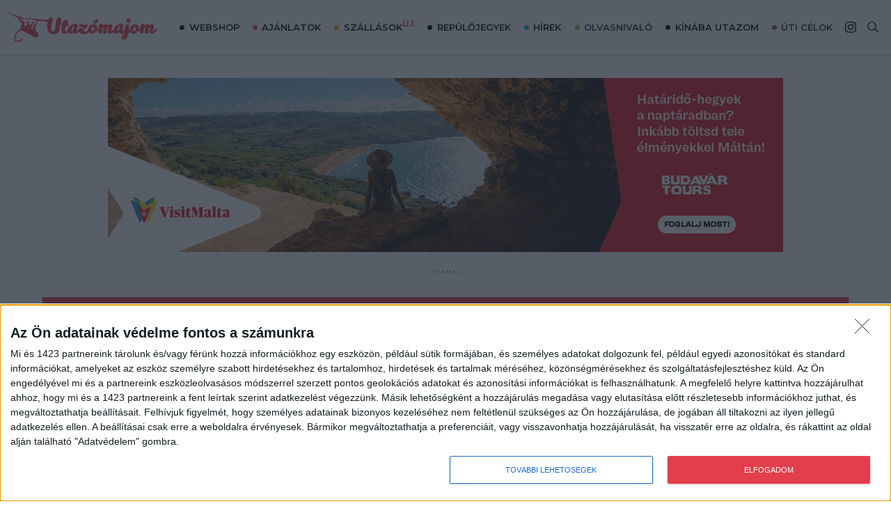

--- FILE ---
content_type: application/javascript
request_url: https://utazomajom.hu/wp-content/cache/min/1/wp-content/plugins/embedpress/assets/js/front-ea30ebeafb2fc4bf7a3eb10e43b16ea8.js
body_size: 3994
content:
/**
 * @package     EmbedPress
 * @author      EmbedPress <help@embedpress.com>
 * @copyright   Copyright (C) 2023 EmbedPress. All rights reserved.
 * @license     GPLv2 or later
 * @since       1.7.0
 */
let epGlobals={};(function($){'use strict';function ready(fn){if(document.readyState!=='loading'){fn()}else{document.addEventListener('DOMContentLoaded',fn)}}
ready(function(){let option={forceObject:!0,};let selector=document.querySelectorAll('.embedpress-embed-document-pdf');if(selector.length){selector.forEach((function(value,index,thisArg){let id=value.dataset.emid;let src=value.dataset.emsrc;PDFObject.embed(src,"."+id,option)}))}
if(typeof epGlobals.youtubeChannelGallery==='function'){epGlobals.youtubeChannelGallery()}});function embedPressResponsiveEmbeds(){var proportion,parentWidth;document.querySelectorAll('iframe').forEach(function(iframe){if(iframe.width&&iframe.height){proportion=parseFloat(iframe.width)/parseFloat(iframe.height);parentWidth=parseFloat(window.getComputedStyle(iframe.parentElement,null).width.replace('px',''));iframe.style.maxWidth='100%';iframe.style.maxHeight=Math.round(parentWidth/proportion).toString()+'px'}})}
embedPressResponsiveEmbeds();window.onresize=embedPressResponsiveEmbeds;function hasClass(ele,cls){return!!ele.className.match(new RegExp("(\\s|^)"+cls+"(\\s|$)"))}
function addClass(ele,cls){if(!hasClass(ele,cls))ele.className+=" "+cls}
function removeClass(ele,cls){if(hasClass(ele,cls)){var reg=new RegExp("(\\s|^)"+cls+"(\\s|$)");ele.className=ele.className.replace(reg," ")}}
if(!Element.prototype.matches){Element.prototype.matches=Element.prototype.matchesSelector||Element.prototype.webkitMatchesSelector||Element.prototype.mozMatchesSelector||Element.prototype.msMatchesSelector||Element.prototype.oMatchesSelector||function(s){var matches=(this.document||this.ownerDocument).querySelectorAll(s),i=matches.length;while(--i>=0&&matches.item(i)!==this){}
return i>-1}}
var delegate=function(el,evt,sel,handler){el.addEventListener(evt,function(event){var t=event.target;while(t&&t!==this){if(t.matches(sel)){handler.call(t,event)}
t=t.parentNode}})};function sendRequest(url,postData,callback){var req=createXMLHTTPObject();if(!req)return;var method=postData?"POST":"GET";req.open(method,url,!0);if(postData){req.setRequestHeader("Content-type","application/x-www-form-urlencoded")}
req.onreadystatechange=function(){if(req.readyState!=4)return;if(req.status!=200&&req.status!=304){return}
callback(req)};if(req.readyState==4)return;req.send(postData)}
var XMLHttpFactories=[function(){return new XMLHttpRequest()},function(){return new ActiveXObject("Msxml3.XMLHTTP")},function(){return new ActiveXObject("Msxml2.XMLHTTP.6.0")},function(){return new ActiveXObject("Msxml2.XMLHTTP.3.0")},function(){return new ActiveXObject("Msxml2.XMLHTTP")},function(){return new ActiveXObject("Microsoft.XMLHTTP")},];function createXMLHTTPObject(){var xmlhttp=!1;for(var i=0;i<XMLHttpFactories.length;i++){try{xmlhttp=XMLHttpFactories[i]()}catch(e){continue}
break}
return xmlhttp}
epGlobals.youtubeChannelGallery=function(){var playerWraps=document.getElementsByClassName("ep-player-wrap");if(playerWraps&&playerWraps.length){for(var i=0,im=playerWraps.length;im>i;i++){youtubeChannelEvents(playerWraps[i])}}}
function youtubeChannelEvents(playerWrap){delegate(playerWrap,"click",".item",function(event){var embed="https://www.youtube.com/embed/";var vid=this.getAttribute("data-vid");var iframe=playerWrap.getElementsByTagName("iframe");if(vid){if(iframe){var vidSrc=iframe[0].src.replace(/(.*\/embed\/)([^\?&"'>]+)(.+)?/,`\$1${vid}\$3`);if(vidSrc.indexOf('autoplay')>0){vidSrc=vidSrc.replace('autoplay=0','autoplay=1')}else{vidSrc+='&autoplay=1'}
iframe[0].src=vidSrc;playerWrap.scrollIntoView()}}});var currentPage=1;let nearestEpContentId=playerWrap.querySelector('.ep-youtube__content__block').getAttribute('data-unique-id');delegate(playerWrap,"click",".ep-next, .ep-prev",function(event){const totalPages=event.target.closest('.ose-youtube').getAttribute('data-total-pages');const closestClass=event.target.closest('.ose-youtube').classList;const activePage=document.querySelector(`.${closestClass[1]} .embedpress-page-active`);if(activePage){document.querySelector(`.${closestClass[1]} .embedpress-page-active`).classList.remove('embedpress-page-active')}
var isNext=this.classList.contains("ep-next");if(isNext){currentPage++}else{currentPage--}
var data={action:"youtube_rest_api",playlistid:this.getAttribute("data-playlistid"),pagetoken:this.getAttribute("data-pagetoken"),pagesize:this.getAttribute("data-pagesize"),currentpage:currentPage};var formBody=[];for(var property in data){var encodedKey=encodeURIComponent(property);var encodedValue=encodeURIComponent(data[property]);formBody.push(encodedKey+"="+encodedValue)}
formBody=formBody.join("&");var galleryWrapper=playerWrap.getElementsByClassName("ep-youtube__content__block");playerWrap.setAttribute('data-current-page',currentPage);let x=1;sendRequest("/wp-admin/admin-ajax.php",formBody,function(request){if(galleryWrapper&&galleryWrapper[0]&&request.responseText){var response=JSON.parse(request.responseText);galleryWrapper[0].outerHTML=response.html;var currentPageNode=galleryWrapper[0].getElementsByClassName("current-page");if(currentPageNode&&currentPageNode[0]){currentPageNode[0].textContent=currentPage}}});const intervalID=setInterval(()=>{x++
if(playerWrap.querySelector('.ep-youtube__content__block')){const newNearestEpContentId=playerWrap.querySelector('.ep-youtube__content__block').getAttribute('data-unique-id');if(newNearestEpContentId!==nearestEpContentId&&playerWrap.querySelector(`[data-page="${currentPage}"]`)){playerWrap.querySelector(`[data-page="${currentPage}"]`).classList.add('embedpress-page-active');nearestEpContentId=newNearestEpContentId;clearInterval(intervalID)}}
if(x>100){clearInterval(intervalID)}},100)})}
const epLoadMore=()=>{$('.embedpress-gutenberg-wrapper .ep-nft-gallery-wrapper').each(function(){let selctorEl=`[data-nftid='${$(this).data('nftid')}']`;let loadmorelabel=$(selctorEl).data('loadmorelabel');let iconcolor=$(selctorEl+" .nft-loadmore").data('iconcolor');let spinicon=`<svg width="18" height="18" fill="${iconcolor || '#fff'}" viewBox="0 0 24 24" xmlns="http://www.w3.org/2000/svg"><style>.spinner_GuJz{transform-origin:center;animation:spinner_STY6 1.5s linear infinite}@keyframes spinner_STY6{100%{transform:rotate(360deg)}}</style><g class="spinner_GuJz"><circle cx="3" cy="12" r="2"/><circle cx="21" cy="12" r="2"/><circle cx="12" cy="21" r="2"/><circle cx="12" cy="3" r="2"/><circle cx="5.64" cy="5.64" r="2"/><circle cx="18.36" cy="18.36" r="2"/><circle cx="5.64" cy="18.36" r="2"/><circle cx="18.36" cy="5.64" r="2"/></g></svg>`;$(selctorEl+` .ep_nft_item`).slice(0,$(selctorEl).data('itemparpage')).show();$('.embedpress-gutenberg-wrapper .ep-nft-gallery-wrapper .ep-loadmore-wrapper button').css('display','flex');$(selctorEl+" .nft-loadmore").click(function(e){$(this).html(loadmorelabel+spinicon);$(this).prop("disabled",!0);setTimeout(function(){$(selctorEl+" .nft-loadmore").text(loadmorelabel);$(selctorEl+" .nft-loadmore").prop("disabled",!1);$(selctorEl+" .ep_nft_item:hidden").slice(0,$(selctorEl).data('itemparpage')).fadeIn("slow");if($(selctorEl+" .ep_nft_item:hidden").length==0){$(selctorEl+" .nft-loadmore").fadeOut("slow")}},500)})})};if($('.embedpress-gutenberg-wrapper .ep-nft-gallery-wrapper').length>0){epLoadMore()}
const unlockSubmitHander=(perentSel,that)=>{var ep_client_id=jQuery(that).closest('form').find('input[name="ep_client_id"]').val();var password=jQuery(`input[name="pass_${ep_client_id}"]`).val();var post_id=jQuery(`input[name="post_id"]`).val();const buttonText=jQuery(that).closest('.password-form-container').find('input[type="submit"]').val();const unlokingText=jQuery(that).data('unlocking-text');var data={'action':'lock_content_form_handler','client_id':ep_client_id,'password':password,'post_id':post_id,};jQuery('#'+perentSel+'-'+ep_client_id+' .password-form input[type="submit"]').val(unlokingText);jQuery.post(eplocalize.ajaxurl,data,function(response){if(response.success){if(!response.embedHtml){jQuery('#'+perentSel+'-'+ep_client_id+' .password-form input[type="submit"]').val(buttonText);jQuery('#'+perentSel+'-'+ep_client_id+' .password-form input[type="password"]').val('');jQuery(that).closest('.password-form-container').find('.error-message').removeClass('hidden')}else{jQuery('#'+perentSel+'-'+ep_client_id+' .ep-embed-content-wraper').html(response.embedHtml);if(jQuery('#'+perentSel+'-'+ep_client_id+' .ose-youtube').length>0){epGlobals.youtubeChannelGallery()}
if($('.embedpress-gutenberg-wrapper .ep-nft-gallery-wrapper').length>0){epLoadMore()}
document.querySelector('#'+perentSel+'-'+ep_client_id+' .ep-embed-content-wraper').classList.remove('plyr-initialized');initPlayer(document.querySelector('#'+perentSel+'-'+ep_client_id+' .ep-embed-content-wraper'));if(eplocalize.is_pro_plugin_active){const adIdEl=document.querySelector('#'+perentSel+'-'+ep_client_id+' [data-ad-id]');adInitialization(adIdEl,adIdEl.getAttribute('data-ad-index'))}}}else{jQuery('#password-error_'+ep_client_id).html(response.form);jQuery('#password-error_'+ep_client_id).show()}},'json')}
jQuery('.ep-gutenberg-content .password-form').submit(function(e){e.preventDefault();unlockSubmitHander('ep-gutenberg-content',this)});window.addEventListener('load',function(e){const urlParams=new URLSearchParams(window.location.search);const hash=urlParams.get('hash');const element=document.getElementById(hash);if(element){element.scrollIntoView({behavior:'smooth'})}})})(jQuery);jQuery(window).on("elementor/frontend/init",function(){var filterableGalleryHandler=function($scope,$){let classes=$scope[0].className;let selectorEl='.'+classes.split(' ').join('.');const epElLoadMore=()=>{const spinicon='<svg width="18" height="18" fill="#fff" viewBox="0 0 24 24" xmlns="http://www.w3.org/2000/svg"><style>.spinner_GuJz{transform-origin:center;animation:spinner_STY6 1.5s linear infinite}@keyframes spinner_STY6{100%{transform:rotate(360deg)}}</style><g class="spinner_GuJz"><circle cx="3" cy="12" r="2"/><circle cx="21" cy="12" r="2"/><circle cx="12" cy="21" r="2"/><circle cx="12" cy="3" r="2"/><circle cx="5.64" cy="5.64" r="2"/><circle cx="18.36" cy="18.36" r="2"/><circle cx="5.64" cy="18.36" r="2"/><circle cx="18.36" cy="5.64" r="2"/></g></svg>';$('.elementor-widget-container .ep-nft-gallery-wrapper').each(function(){let selctorEl=`.elementor-widget-container [data-nftid='${$(this).data('nftid')}']`;let loadmorelabel=$(selctorEl).data('loadmorelabel');$(selctorEl+` .ep_nft_item`).slice(0,$(selctorEl).data('itemparpage')).show();$('.elementor-widget-container .ep-nft-gallery-wrapper .ep-loadmore-wrapper button').css('display','flex');$(selctorEl+" .nft-loadmore").click(function(e){$(this).html(loadmorelabel+spinicon);$(this).prop("disabled",!0);setTimeout(function(){$(selctorEl+" .nft-loadmore").text(loadmorelabel);$(selctorEl+" .nft-loadmore").prop("disabled",!1);$(selctorEl+" .ep_nft_item:hidden").slice(0,$(selctorEl).data('itemparpage')).fadeIn("slow");if($(selctorEl+" .ep_nft_item:hidden").length==0){$(selctorEl+" .nft-loadmore").fadeOut("slow")}},500)})})};if($('.elementor-widget-container .ep-nft-gallery-wrapper').length>0){epElLoadMore()}
const unlockElSubmitHander=(perentSel,that)=>{var ep_client_id=jQuery(that).closest('form').find('input[name="ep_client_id"]').val();var password=jQuery(`input[name="pass_${ep_client_id}"]`).val();var post_id=jQuery(`input[name="post_id"]`).val();const buttonText=jQuery(that).closest('.password-form-container').find('input[type="submit"]').val();const unlokingText=jQuery(that).data('unlocking-text');var data={'action':'lock_content_form_handler','client_id':ep_client_id,'password':password,'post_id':post_id,};jQuery('#'+perentSel+'-'+ep_client_id+' .password-form input[type="submit"]').val(unlokingText);jQuery.post(eplocalize.ajaxurl,data,function(response){if(response.success){if(!response.embedHtml){jQuery('#'+perentSel+'-'+ep_client_id+' .password-form input[type="submit"]').val(buttonText);jQuery('#'+perentSel+'-'+ep_client_id+' .password-form input[type="password"]').val('');jQuery(that).closest('.password-form-container').find('.error-message').removeClass('hidden')}else{if($('.ep-content-locked').has('#'+perentSel+'-'+ep_client_id).length){$('.ep-content-locked').removeClass('ep-content-locked')}
jQuery('#'+perentSel+'-'+ep_client_id+' .ep-embed-content-wraper').html(response.embedHtml);$('#'+perentSel+'-'+ep_client_id).removeClass('ep-content-protection-enabled');if(jQuery('#'+perentSel+'-'+ep_client_id+' .ose-youtube').length>0){epGlobals.youtubeChannelGallery()}
if($('.elementor-widget-container .ep-nft-gallery-wrapper').length>0){epElLoadMore()}}}else{jQuery('#password-error_'+ep_client_id).html(response.form);jQuery('#password-error_'+ep_client_id).show()}},'json')}
jQuery('.ep-elementor-content .password-form').submit(function(e){e.preventDefault();unlockElSubmitHander('ep-elementor-content',this)})};const adsHandler=function($scope,$){window.epAdIndex=typeof(window.epAdIndex)==='undefined'?0:window.epAdIndex+1;console.log(window.epAdIndex);let classes=$scope[0].className;let classJoint='.'+classes.split(' ').join('.');const selectorEl=document.querySelector(classJoint+' [data-ad-id]');console.log(classJoint);if(jQuery('body').hasClass('elementor-editor-active')&&eplocalize.is_pro_plugin_active){adInitialization(selectorEl,window.epAdIndex)}}
elementorFrontend.hooks.addAction("frontend/element_ready/embedpres_elementor.default",filterableGalleryHandler);elementorFrontend.hooks.addAction("frontend/element_ready/embedpress_pdf.default",filterableGalleryHandler);elementorFrontend.hooks.addAction("frontend/element_ready/embedpres_document.default",filterableGalleryHandler);elementorFrontend.hooks.addAction("frontend/element_ready/embedpres_elementor.default",adsHandler)});function presentationModeForIOS(iframes){iframes?.forEach(function(iframe){iframe.onload=function(){var iframeDoc=iframe.contentDocument||iframe.contentWindow.document;var button=iframeDoc?.querySelector('#presentationMode');button?.addEventListener('click',function(){iframe.classList.toggle('presentationModeEnabledIosDevice')});iframeDoc?.addEventListener('keydown',function(event){if(event.keyCode===27){iframe.classList.remove('presentationModeEnabledIosDevice')}})}})}
function isIOSDevice(){return/iPhone|iPad|iPod/i.test(navigator.userAgent)}
if(isIOSDevice()){var iframes=document.querySelectorAll('.embedpress-embed-document-pdf');presentationModeForIOS(iframes)}